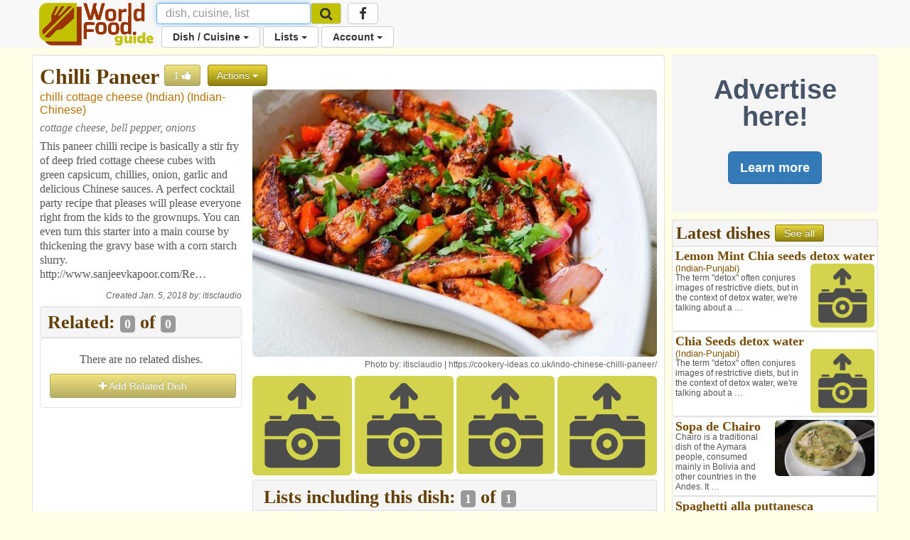

--- FILE ---
content_type: text/html; charset=utf-8
request_url: https://worldfood.guide/dish/chilli_paneer/
body_size: 55913
content:


<!DOCTYPE html>
<html lang="en">
<head>
<title> Chilli Paneer 
	
		
			| Indian
		
			| Indian-Chinese
		
	
</title>

<!-- Global site tag (gtag.js) - Google Analytics -->
<script async src="https://www.googletagmanager.com/gtag/js?id=UA-53070205-2"></script>
<script>
  window.dataLayer = window.dataLayer || [];
  function gtag(){dataLayer.push(arguments);}
  gtag('js', new Date());

  gtag('config', 'UA-53070205-2');
</script>

<script>
	<!-- For pages needing dish photos -->
	var media_url = "https://wfg32p.s3.amazonaws.com/media/";
	var upload_image_med = "https://wfg32p.s3.amazonaws.com/static/images/upload-med.jpg";
	<!-- Used in quicksearh.js by _base_ad.html,  _base.html, _main.html,  -->
	var absolute_url = "https://worldfood.guide/dish/chilli_paneer/";
	var user_agent = "PC / Mac OS X 10.15.7 / ClaudeBot 1.0";
</script>

<script  type="text/javascript" src="https://wfg32p.s3.amazonaws.com/static/dist/jquery/jquery-1.12.0.min.js"></script>
<!-- For Font Awesome Icons -->
<script  type="text/javascript" src="https://use.fontawesome.com/9eecc18abf.js"></script>
<!-- This one works for anything below iOS 4.2 -->

<link href="https://wfg32p.s3.amazonaws.com/static/css/_main.css" rel="stylesheet" >
<!--<link href="https://wfg32p.s3.amazonaws.com/media//media/images/icons/favicon.ico" rel="shortcut icon" type="image/x-icon"  >-->
<link href="https://wfg32p.s3.amazonaws.com/static/images/icons/favicon-16x16.png" rel="icon" type="image/x-icon">


<link rel="apple-touch-icon" sizes="128x128" href="https://wfg32p.s3.amazonaws.com/static/images/icons/apple-icon.png">
<!--<link href="https://wfg32p.s3.amazonaws.com/media//media/images/icons/favicon.ico" rel="icon" >-->
<!-- START:Style for icon-uploading -->
<style>
	#bootstrap-overrides .ui-autocomplete-loading {
		background: white url("https://wfg32p.s3.amazonaws.com/static/images/loading16x16.gif") right center no-repeat;
	}
</style>
<!-- END:Style for icon-uploading -->
<!-- Start: Google_Verification -->
	<meta name="google-site-verification" content="wDS7Q95Df3bN7JBqWOkl6xnB-7xdHIuyU3s0NDNf4Q0" />
<!-- END: GoogleVerification -->

<meta http-equiv="Content-Type" content="text/html; charset=utf-8">

<!-- Start: Facebook Open Graph properties, the rests in every page -->
<meta property="og:type" content="website" />
<meta property="fb:app_id" content="746073125547157" />
<!-- Start: Facebook Open Graph properties -->

	<!-- stylesheets -->
	
	<!--<link href="https://wfg32p.s3.amazonaws.com/static/dist/bootstrap/css/bootstrap.min.css" rel="stylesheet" >-->
	<link href="https://wfg32p.s3.amazonaws.com/static/css/desktop.css" rel="stylesheet">
	
	<!-- <script type="text/javascript" src="https://wfg32p.s3.amazonaws.com/media/js/jquery.js"></script>-->
    <meta charset="utf-8">
	<meta name="viewport" content="width=device-width, initial-scale=1.0">
	<style type="text/css">
      body {
        background-color:#FFFFE8;
		/*padding-top:60px;*/
		margin-bottom: 110px;
		/*padding-bottom:60px;*/
		/*background-color:#993300;*/
      }
.navbar.navbar-default {
  border: none;
}
.navbar.navbar-default .navbar-split ul > li > a {
  color: #333;
}

@media (min-width: 768px) {
  .navbar.navbar-default .navbar-split {
    position: relative;
    padding-left: 50px;
    /*float: right;*/
    margin-right: -15px;
  }
  .navbar.navbar-default .navbar-split .navbar-upper {
    /*float: right;*/
    /*margin-top: 8px;*/
  }
  .navbar.navbar-default .navbar-split .navbar-lower {
    /*background-color: #069CCF;*/
	padding-left: 120px;
	margin-top: -5px;
    width: 100%;
    clear: both;
  }
  .navbar-nav > li > a {
    padding-top: 5px;
    padding-bottom: 5px;
  }
}
@media (max-width: 767px) {
  .navbar.navbar-default {
    padding: 0;
  }
  .navbar.navbar-default .navbar-brand {
    padding-top: 0;
    /*margin-top: -10px;*/
  }
  .navbar.navbar-default .navbar-collapse {
    margin-top: 15px;
    margin-bottom: -15px;
  }
  .icon-brand {
    height: 40px;
  }
}
	  </style>
<script type="text/javascript">
// Scripts that loads a loading image gif while the new image is been created
// delete this if sidebar latest dishes gets discontinued
function imgError3(index) {
	
	console.log('in imgError3 for '+index);
	
	//var loading_photo_url = "https://wfg32p.s3.amazonaws.com/static/images/loading512.gif";
	var loading_photo_url = "https://wfg32p.s3.amazonaws.com/static/images/loading512.gif";
	console.log('loading_photo_url: '+loading_photo_url);
	//var loading_photo_url = "https://wfg32p.s3.amazonaws.com/static/images/loading512.gif";
	//var loading_photo_url = "https://wfg32p.s3.amazonaws.com/static/images/loading512.gif";
	console.log('In imgError3 (side), No Dish photo');
	var img_id = 'photoside_'+index
	var photo_side_url = document.getElementById(img_id).name;
	console.log('photo_side_url: '+photo_side_url);
	//var photo_side_check = "-thum";
	var photo_side_check = document.getElementById(img_id).src;
	console.log('photo_side_check: '+photo_side_check);
	//-med
	//Set loading gif while waiting for lambda to generate userphoto
	console.log('img_id: '+img_id);
	document.getElementById(img_id).src = loading_photo_url;
	var p = 1;                     //  set your counter to 1
	function checkImageSide () {       //  Definitoin of the function it will have to be called bellow ***
		//Asigns setTimeout function to variable so it can be killed with image founded
		timeout_ID = setTimeout(function () {
		  //alert('index: '+i);
		  console.log('checkImageSide');
		  //alert('photo_side_url: '+photo_side_url);      //  your code here
		  if (p < 60) {             //  if the counter < 60, call the loop function
			//This will be excecute up to 20 times or until image found
			//console.log('En if (i < 10)');
			console.log('Sidebar. index: '+p);
			//alert('En if (i < 10)');
			//checks if there is an image in the usePhoto URL
			$.get(photo_side_check)
				.done(function() { 
					 // The image exists:
					 console.log('in get sidebar, Image exist!');
					 //reasigns image to img tag
					 document.getElementById(img_id).src = photo_side_url;
					 //clears timeout function to stop it
					 clearTimeout(timeout_ID);
					 //i = 20; //Not needed?
				}).fail(function() {
					// Image doesn't exist
					console.log('Image doesnt exist!');
			})
			p++;          //  increment the counter
			checkImageSide(); //call the function again (Looping)
		  }else{
		  // it has been 30 times and there is no image, set up no image icon
		  //console.log('En else (i =>10)');
		  //alert('En else (i =>10)');
		  var no_photo_url = "https://wfg32p.s3.amazonaws.com/static/images/upload-med.jpg";
		  document.getElementById(img_id).src = no_photo_url;
		  }
	   }, 500) // setTimeout(function, time_period) in this case 1/2 second
	}
	checkImageSide(); //***Calls the function 
return true;
};//End imgError function

</script>
	  



<meta name="description" content="This paneer chilli recipe is basically a stir fry of deep fried cottage cheese cubes with green capsicum, chillies, onion, garlic and delicious Chinese sauces. A perfect…
	
		
			| Indian
		
			| Indian-Chinese
		
	
"/>
<meta property="og:title" content="Chilli Paneer" />
<meta property="og:url" content="https://worldfood.guide/dish/chilli_paneer/" />
<meta property="og:description" content="This paneer chilli recipe is basically a stir fry of deep fried cottage cheese cubes with green capsicum, chillies, onion, garlic and delicious Chinese sauces. A perfect…" />
	
		<meta property="og:image" content="https://wfg32p.s3.amazonaws.com/media/dishes/chilli_paneer_1572-reg.jpg" />
	
<link href="https://wfg32p.s3.amazonaws.com/static/dist/jquery/autocomplete/jquery-ui.min.css" rel="stylesheet" >
<script src="https://wfg32p.s3.amazonaws.com/static/dist/jquery/jquery-1.12.0.min.js"></script>
<script type="text/javascript">

$(document).ready(function(){
	$("#more").click(function(){
		document.getElementById('desc').style.display = "block";
		document.getElementById('desc_small').style.display = "none";
		//$("#desc").css({display:'yes'});
		//$("#desc_small").css({display:'none'});
		$("#more").css({display:'none'});
		document.getElementById('less').style.display = "block";
	});
	$("#less").click(function(){
		document.getElementById('desc').style.display = "none";
		document.getElementById('desc_small').style.display = "block";
		document.getElementById('more').style.display = "block";
	});
});
</script>
<!--Sharethis script (Start)-->
<script type='text/javascript' src='//platform-api.sharethis.com/js/sharethis.js#property=5bf2e117d741e40011ae96ac&product=social-ab' async='async'></script>
<!--Sharethis script (End)-->

</head>
<body id="bootstrap-overrides">


<!--Navbar Desktop (start)-->
<nav class="navbar navbar-default navbar-static-top" role="navigation" style="margin-bottom:10px;">
  <div class="container">

    <div class="navbar-header" style="height:38px;">
		<button type="button" class="navbar-toggle" data-toggle="collapse" data-target="#navbar"> <span class="sr-only">Toggle navigation</span>
			<span class="icon-bar"></span>
			<span class="icon-bar"></span>
			<span class="icon-bar"></span>
		</button>
		<a class="navbar-brand" style="padding-top:4px;padding-right:4px;" href="/">
			<img class="icon-brand" alt="WorldFood.Guide" src="https://wfg32p.s3.amazonaws.com/static/images/worldfoodguide.png" height="60px">
			<!--<img class="icon-brand" alt="WorldFood.Guide" src="/media/images/worldfoodguide-worldcup.png" height="60px">-->
		</a>
    </div>

    <div class="collapse navbar-collapse" id="navbar">
      <div class="navbar-split">
		<form class="navbar-form navbar-left form-inline" role="search" action="/searchquick/" method="POST" style="padding-left:0px; padding-right:0px; margin-top:4px; margin-bottom:4px;">
			<input type="hidden" name="csrfmiddlewaretoken" value="MPt5OrDZKYWr6k51s2UJjHPLoovFwlIDf4h4Z2xKwxMpysHoz5aN7F6h0tlA6xzk">
			<div class="form-group">
				<input type="text" class="form-control" style="height:30px;font-size:16px;" name="search" id="id_search_inbar" placeholder="dish, cuisine, list" autocomplete="off"/>
				<div class="resultsBox" id="alert_names" style="display:none; padding:0px; width:400px;position:absolute;z-index:999;">
				<a class="btn btn-md btn-warning" style="position:absolute; right:5px;top:6px; padding: 2px 10px;" id="quit_search" />
					<span class="glyphicon glyphicon-remove" style="padding-top: 4px;"></span>
				</a>
					<div id="loading_img" style="display:none; text-align:center; padding-top:60px;  padding-bottom:60px;">
						<img src="https://wfg32p.s3.amazonaws.com/static/images/loading16x16.gif">
					</div>
					<div id="no_results" style="display:none; text-align:center; padding-top:60px; padding-bottom:60px;">
						<h3>There are no results</h3>
						<p>Use <b id="searched_term"></b> to create new dish</p>
						<a id="create_dish" class="btn btn-custom" title="Create a new dish" href="">Create dish</a>
						<a class="btn btn-default" href="/searchadvance/">Advance search</a>
					</div>
					<h3 id="cui_title" class="title2 color2" style="text-align:center; margin-top:4px; margin-bottom:6px; display:none;">Cuisines</h3>
					<div id="cui_returned" class="list-group other1 color3" style="margin-bottom:10px;display:none;"></div>
					<div id="block_dishes" style="display:block">
						<h3 id="dish_title" class="title2 color2" style="text-align:center; margin-top:4px; margin-bottom:6px;">Dishes</h3>
						<div id="dish_returned" class="list-group other1 color3" style="margin-bottom:10px;"></div>
					</div>
					<h3 id="list_title" class="title2 color2" style="text-align:center; margin-top:4px; margin-bottom:6px; display:none;">Lists</h3>
					<div id="list_returned" class="list-group other1 color3" style="margin-bottom:10px;display:none;"></div>
				</div>
				<input id="source" name="source" type="text"  style="display:none;" value="desktop/dish/chilli_paneer/"/>
			</div>
			<button class="btn btn-default btn-menu" type="submit" style="margin-left:-4px ;height:30px; margin-top:0px; background-color:#C1C100; font-size:14px;">
				<i class="fa fa-search fa-lg" aria-hidden="true"></i>
			</button>
		</form>
        <ul class="nav navbar-nav navbar-upper hidden-phone hidden-sm hidden-xs">
			<li class="menu" style="margin-left: 5px;">
			<a class="btn btn-default btn-menu" href="https://www.facebook.com/worldfoodguide/" target="_blank"><i class="fa fa-facebook fa-lg" aria-hidden="true"></i></a>
			</li>
        </ul>
        <ul class="nav navbar-nav navbar-lower">
			<li class="dropdown menu">
				<a href="#" class="dropdown-toggle btn btn-default btn-menu" data-toggle="dropdown">Dish / Cuisine <b class="caret"></b></a>
				<ul class = "dropdown-menu">
					<!--<li><a href="/photonewnodish/">Photo Upload</a></li>-->
					<li><a href="/dishphotonew/">New Dish / Photo</a></li>
					<li><a href="/dishes/">All Dishes</a></li>
					<li><a href="/searchadvance/">Search Dish(es)</a></li>
					<li role="separator" class="divider"></li>
					<li><a href="/cuisinenew/">New Cuisine</a></li>
					<li><a href="/cuisines/">All Cuisines</a></li>
					<li role="separator" class="divider"></li>
					<li><a href="/photos_mine/">My Photos</a></li>
					<li><a href="/disheslatest/">Latest Dishes</a></li>
					<li><a href="/latestphotos/">Latest Photos</a></li>
					<li><a href="/photos/">Top 100 Photos</a></li>
					<li><a href="/photosfull/">Photos - Fullscreen</a></li>
				</ul>
			</li>
			<li class="dropdown menu">
				<a href="#" class="dropdown-toggle btn btn-default btn-menu" data-toggle="dropdown">Lists <b class="caret"></b></a>
				<ul class="dropdown-menu">
				<li><a href="/listnew/">New List</a></li>
				<li><a href="/lists_mine/">My Lists</a></li>
				<li><a href="/lists/">All Lists</a></li>
				<li><a href="/list_search/">Search List(s)</a></li>
				</ul>
			</li>
			
				<li class="dropdown menu">
					<a href="#" class="dropdown-toggle btn btn-default btn-menu" data-toggle="dropdown">Account <b class="caret"></b></a>
					<ul class="dropdown-menu">
						<li><a href="/signin/">Sign In</a></li>
						<li><a href="/signup/">Sign Up</a></li>
						<li><a href="/passrecovery/">Forgot my password</a></li>
						<li role="separator" class="divider"></li>
						<li><a href="/foodies/">All Foodies</a></li>
					</ul>
				</li>
			
        </ul>
      </div>
    </div>
  </div>
</nav>
<!--Navbar (end)-->

<!--Body (start)-->

<div class="modal fade" id="modal_processing" tabindex="-1" role="dialog" aria-labelledby="modal_processingLabel" data-backdrop="static" data-keyboard="false">
  <div class="modal-dialog" role="document">
    <div class="modal-content">
      <div class="modal-header">
        <h1 class="modal-title" id="myModalLabel">Processing...</h1>
      </div>
      <div class="modal-body">
		<div class="progress">
			  <div class="progress-bar progress-bar-striped progress-bar-warning active" role="progressbar" aria-valuenow="100" aria-valuemin="0" aria-valuemax="100" style="width:100%">
			  </div>
		</div>
      </div>
    </div>
  </div>
</div>



<div class="container">
<div class="row">

	<div class="col-lg-9 col-md-9 col-sm-12 col-xs-12" style="padding-right:5px; padding-left:5px;">
	
		


<div class="modal fade" id="modal_ads" tabindex="-1" role="dialog" aria-labelledby="modal_adddishLabel">
  <div class="modal-dialog" role="document">
    <div class="modal-content">
	<div class="modal-header">
		<button type="button" class="close" data-dismiss="modal" aria-label="Close"><span aria-hidden="true">&times;</span></button>
		<h2 style="margin-top:0px;margin-bottom: 0px;">Advertising in WorldFood.Guide</h2>
	</div>
      <div class="modal-body">
		<p>Send an email to <a href="mailto:worldfoodguideapp@gmail.com?Subject=WorldFood.Guide%20Advertising" target="_top">worldfoodguideapp@gmail.com</a> with a list of page(s) where you would like to show your ad and you will get an answer with a proposal and action plan.</p>
      </div>
	<div class="modal-footer">
		<button type="button" class="btn btn-default btn-lg" data-dismiss="modal">Cancel</button>
	</div>
    </div>
  </div>
</div>






<div class="modal fade" id="modal_processing" tabindex="-1" role="dialog" aria-labelledby="modal_processingLabel" data-backdrop="static" data-keyboard="false">
  <div class="modal-dialog" role="document">
    <div class="modal-content">
      <div class="modal-header">
        <h1 class="modal-title" id="myModalLabel">Processing...</h1>
      </div>
      <div class="modal-body">
		<div class="progress">
			  <div class="progress-bar progress-bar-striped progress-bar-warning active" role="progressbar" aria-valuenow="100" aria-valuemin="0" aria-valuemax="100" style="width:100%">
			  </div>
		</div>
      </div>
    </div>
  </div>
</div>



<div class="modal fade" id="modal_adddish_tolist" tabindex="-1" role="dialog" aria-labelledby="modal_adddish_tolistLabel">
<div class="modal-dialog" role="document">
<div class="modal-content">
	<div class="modal-header">
		<button type="button" class="close" data-dismiss="modal" aria-label="Close"><span aria-hidden="true">&times;</span></button>
		<h1 style="margin-top:0px;">Search List</h1>
		<input class="form-control ui-autocomplete-input" id="id_auto" name="auto" type="text" placeholder="type list name here.." autocomplete="off"/>
	</div>
	<div class="modal-body row" id="modal_list" style="display:none;">
		<div class="col-sm-12">
			<h2 class="title2" id="modal_listname" style="margin-top:0px;text-align:left;margin-bottom:0px;"></h2>
			<p class="description" id="modal_listdescription"></p>
			<p class="description">Dishes in list: <b id="modal_dishes"></b></p>
		</div>
	</div>
	<div class="modal-footer">
		<div class="col-xs-5">
			<div id="myAlert" class="alert alert-danger fade" role="alert" style="margin-bottom:0px;padding-top:10px;padding-bottom:10px;text-align:center;">
			  <b>Dish already in list</b>
			</div>
		</div>
		<div class="col-xs-7">
			<a type="button" class="btn btn-custom btn-lg" onclick="processing();" href="" id="modal_select" style="visibility:hidden;">Add dish to list</a>
			<button type="button" class="btn btn-default btn-lg" id="modal_cancel" data-dismiss="modal">Cancel</button>
		</div>
	</div>
</div>
</div>
</div>



<div class="modal fade" id="modal_adddish" tabindex="-1" role="dialog" aria-labelledby="modal_adddishLabel">
<div class="modal-dialog" role="document">
<div class="modal-content">
	<div class="modal-header">
		<button type="button" class="close" data-dismiss="modal" aria-label="Close"><span aria-hidden="true">&times;</span></button>
		<h1 style="margin-top:0px;">Search Related Dish</h1>
		<input class="form-control ui-autocomplete-input" id="id_auto_similar" name="auto" type="text" placeholder="type dish name here.." autocomplete="off"/>
	</div>
	<div class="modal-body row" id="modal_dish" style="display:none;">
		<div class="col-sm-5">
			<h2 id="modal_dishname" class="title2 color2"></h2>
			<div class="other color4">
				<em style="font-style:normal;" id="modal-othernames"></em>
				<em style="font-style:normal;" id="modal_cuisines"></em>
			</div>
			<div class="description" id="modal-dishdescription"></div>
		</div>
		<div class="col-sm-7">
			<img id="modal-image" src="" class="img-rounded" width="300px" style="margin-bottom: 6px;"/>
		</div>
	</div>
	<div class="modal-footer">
		<div class="col-xs-6">
			<div id="alert_similar" class="alert alert-danger fade" role="alert" style="margin-bottom:0px;padding-top:10px;padding-bottom:10px;text-align:center;">
			  <b>Already related!</b>
			</div>
		</div>
		<div class="col-xs-6">
			<a type="button" class="btn btn-custom btn-lg" onclick="processing();" href="" id="button_similar" style="visibility:hidden;">Add dish</a>
			<button type="button" class="btn btn-default btn-lg" id="modal_cancel" data-dismiss="modal">Cancel</button>
		</div>
	</div>
</div>
</div>
</div>


<div class="well well-white"><!--1-->
<div class="row" style="padding:0px;"><!--2-->

	<div class="col-xs-12"><!--Name-Start-->
		
		<h1 class="title1 color1" style="display:inline;vertical-align:text-bottom;padding-left:0px;" id="id_obj" name="1086" >Chilli Paneer</h1>
		
			<button style="display:inline; vertical-align:text-bottom;" id="likeaction" class="btn btn-custom btn_flat disabled" title="Number of likes. Login to like or dislike dish" type="submit">
		
			<span id="likes" style="display:inline;">1</span>
				
					<li style="display:inline;" id="likeicon" class="fa fa-thumbs-up" aria-hidden="true"></li>
				
			</button>
			
			
			<div class="dropdown" style="display:inline;">
			  <button class="btn btn-custom dropdown-toggle btn_flat" style="margin-top:0px; vertical-align:text-bottom;" type="button" id="dropdownMenu1" data-toggle="dropdown" aria-haspopup="true" aria-expanded="true">
				Actions
				<span class="caret"></span>
			  </button>
			  <ul class="dropdown-menu" aria-labelledby="dropdownMenu1">
			  <li><a href="/searchadvance/"><i class="fa fa-search" aria-hidden="true"></i> Search dish</a></li>
				
			  </ul>
			</div>

	</div><!--Name-End-->
	<div class="col-lg-4 col-md-4 col-sm-4 col-xs-12" style="padding-right:0px;"><!--8-->
		<p class="other color4">
			
				chilli cottage cheese
			
			
				(<a href="/cuisine/indian/" title="Go to Indian Cusine">Indian</a>)
			
				(<a href="/cuisine/indian-chinese/" title="Go to Indian-Chinese Cusine">Indian-Chinese</a>)
			
			
		</p>
		<div style="margin-bottom:6px;">
		
			
		</div>
		<p class="description gray" title="Dish ingredients"><i>
			
				cottage cheese, bell pepper, onions
			
		</i></p>
		
			
				<div class="description">
				<p>This paneer chilli recipe is basically a stir fry of deep fried cottage cheese cubes with green capsicum, chillies, onion, garlic and delicious Chinese sauces. A perfect cocktail party recipe that pleases will please everyone right from the kids to the grownups. You can even turn this starter into a main course by thickening the gravy base with a corn starch slurry.<br><a href="http://www.sanjeevkapoor.com/Recipe/Chilli-Paneer-Best-of-Chinese-Cooking.html" rel="nofollow">http://www.sanjeevkapoor.com/Re…</a></p>
				</div>
			
		
		
		<p class="smallfont pull-right" style="margin-top:4px; margin-bottom:2px;"><i>Created Jan. 5, 2018 by: <a href="/profile/itisclaudio">itisclaudio</a></i></p><br clear="all" />
		<div style="margin-top:5px; margin-bottom: 5px;">
			
			<div class="sharethis-inline-share-buttons"></div>
		</div>
  
  <div class="well" style="background-color:#f5f5f5; padding-bottom:4px; padding-top:4px;">
	<h2 class="title2 color1" title="Dishes related or similar to: Chilli Paneer">Related:
		<span class="label label-default" style="vertical-align:baseline; display:inline;" title="Lists">
			0</span> of 
		<span class="label label-default" style="vertical-align:baseline; display:inline;" title="Lists">0</span>
	</h2>
  </div>


	<div class="well well-tight well-white">
		<p class="description" style="margin:10px;text-align:center;">There are no related dishes.</p>
		
			<a class="btn btn-custom btn-block disabled" type="button" ><i class="fa fa-plus" aria-hidden="true"></i> Add Related Dish</a>
		
	</div>

<div style="margin-top:5px;">
	<script async src="//pagead2.googlesyndication.com/pagead/js/adsbygoogle.js"></script>
	<!-- WFG Responsive -->
	<ins class="adsbygoogle"
		 style="display:block"
		 data-ad-client="ca-pub-3566007766704147"
		 data-ad-slot="2330569232"
		 data-ad-format="auto"
		 data-full-width-responsive="true"></ins>
	<script>
	(adsbygoogle = window.adsbygoogle || []).push({});
	</script>
</div>
</div><!--8!-->

	<div class="col-lg-8 col-md-8 col-sm-8 col-xs-12"><!--3-->
		<div class="row" style="padding:0px;"><!--4-->
			<div class="col-lg-12 col-md-12 col-sm-12 col-xs-12"><!--5-->
			
			
				<a href="/photo/chilli_paneer_1572">
					<img id="photo" src="https://wfg32p.s3.amazonaws.com/media/dishes/chilli_paneer_1572-reg.jpg" style="margin-bottom:5px;" class="img-rounded" width="100%" alt="Chilli Paneer" onerror="imgError(this);">
				</a>
				<p class="smallfont pull-right">Photo by: 
					<a href="/foodie/itisclaudio/">itisclaudio</a>
					
						| <a href="https://cookery-ideas.co.uk/indo-chinese-chilli-paneer/" target="_blank">https://cookery-ideas.co.uk/indo-chinese-chilli-paneer/</a>
					
					</p>
			
			</div><!--5!-->
			<div class="col-lg-12 col-md-12 col-sm-12 hidden-xs"><!--6-->
			<!--<div class="col-md-12 hidden-phone hidden-sm hidden-xs">-->
				<div class="col-lg-3 col-md-3 col-sm-3 hidden-xs" style="padding-left:0px;padding-right:2px;">
				
				
					<a href="/photonew/1086/"><img src="https://wfg32p.s3.amazonaws.com/static/images/upload-med.jpg" class="img-rounded" width="100%"></a>
				
				</div>
				<div class="col-lg-3 col-md-3 col-sm-3 hidden-xs" style="padding-left:2px;padding-right:2px;">
				
				
					<a href="/photonew/1086/"><img src="https://wfg32p.s3.amazonaws.com/static/images/upload-med.jpg" class="img-rounded" width="100%"></a>
				
				</div>
				<div class="col-lg-3 col-md-3 col-sm-3 hidden-xs" style="padding-left:2px;padding-right:2px;">
				
				
					<a href="/photonew/1086/">
						<img src="https://wfg32p.s3.amazonaws.com/static/images/upload-med.jpg" class="img-rounded" width="100%"></a>
				
				</div>
				<div class="col-lg-3 col-md-3 col-sm-3 hidden-xs" style="padding-left:2px;padding-right:0px;">
				
				
					<a href="/photonew/1086/"><img src="https://wfg32p.s3.amazonaws.com/static/images/upload-med.jpg" class="img-rounded" width="100%"></a>
				
				</div>
			</div><!--6!-->

		</div><!--4!-->
			<div class="list-group" style="margin-top:6px;">
				<div class="list-group-item" style="background-color:#f5f5f5; padding-bottom: 4px;">
				<h2 class="title2 color1" style="background-color:#f5f5f5;padding-bottom: 0px;padding-top: 0px;margin-top: 0px;margin-bottom: 0px;">Lists including this dish: 
					<span class="label label-default" style="display:inline;" title="Lists">
						1</span> of 
					<span class="label label-default" style="vertical-align:baseline;display:inline;" title="Lists">1</span>
				</h2>
				</div>
				
				
					
					<div class="list-group-item">
						<p class="title3 color2">
							<a id="popular_foods_from_indian-chinese" href="/list/popular_foods_from_indian-chinese"><b>Popular Foods From Indian-chinese</b></a>
							<span class="label label-default" title="Number of dishes in list">14 <i class="fa fa-cutlery" aria-hidden="true"></i></span>
						</p>
						
						<p class="other color4" style="display:inline;">
							
								(<a href="/cuisine/indian-chinese/" title="Go to Indian-Chinese Cusine">Indian-Chinese</a>)
							
							
						</p>
						
						<p class="other2 color3" style="margin-bottom:4px;">by <b>atasneem</b> (0 <i class="fa fa-thumbs-up" aria-hidden="true"></i>)
							
								<i>Public: Users can add dishes</i>
							
						</p>
						<p class="description2">There is a saying in India that &#x27;Indo China vai vai&#x27;. There are many Indian foods inspired by Chinese culture. …</p>
						
						
							<div class="row" style="margin:0px;">
							
								  <div class="col-md-3 col-xs-3" style="padding:2px;">
									<a class="thumbnail" href="/dish/chilli-chicken-gravy/" title="Go to dish page: Chilli Chicken Gravy" style="font-size:14px; margin-bottom:0px;line-height:14px;">
										
											<img src="https://wfg32p.s3.amazonaws.com/media/dishes/chilli-chicken-gravy_7460-med.jpg" class="img-rounded" width="100%" style="margin-bottom:2px;">
										
										<div class="title4 color2" style="display:inline;" ><b>Chilli Chicken Gravy</b></div>
										<p class="other2 color3" style="display:inline-block;">
											
												Chicken Chilly Gravy
											
											
												
													(Indian-Chinese)
												
											
										</p>
									</a>
								  </div>
							
								  <div class="col-md-3 col-xs-3" style="padding:2px;">
									<a class="thumbnail" href="/dish/chilli_paneer/" title="Go to dish page: Chilli Paneer" style="font-size:14px; margin-bottom:0px;line-height:14px;">
										
											<img src="https://wfg32p.s3.amazonaws.com/media/dishes/chilli_paneer_1572-med.jpg" class="img-rounded" width="100%" style="margin-bottom:2px;">
										
										<div class="title4 color2" style="display:inline;" ><b>Chilli Paneer</b></div>
										<p class="other2 color3" style="display:inline-block;">
											
												chilli cottage cheese
											
											
												
													(Indian)
												
													(Indian-Chinese)
												
											
										</p>
									</a>
								  </div>
							
								  <div class="col-md-3 col-xs-3" style="padding:2px;">
									<a class="thumbnail" href="/dish/honey-chilli-potato/" title="Go to dish page: Honey Chilli Potato" style="font-size:14px; margin-bottom:0px;line-height:14px;">
										
											<img src="https://wfg32p.s3.amazonaws.com/media/dishes/honey-chilli-potato_7435-med.jpg" class="img-rounded" width="100%" style="margin-bottom:2px;">
										
										<div class="title4 color2" style="display:inline;" ><b>Honey Chilli Potato</b></div>
										<p class="other2 color3" style="display:inline-block;">
											
												Honey Potato
											
											
												
													(Indian-Chinese)
												
											
										</p>
									</a>
								  </div>
							
								  <div class="col-md-3 col-xs-3" style="padding:2px;">
									<a class="thumbnail" href="/dish/triple-rice/" title="Go to dish page: Triple Rice" style="font-size:14px; margin-bottom:0px;line-height:14px;">
										
											<img src="https://wfg32p.s3.amazonaws.com/media/dishes/triple-rice_7417-med.webp" class="img-rounded" width="100%" style="margin-bottom:2px;">
										
										<div class="title4 color2" style="display:inline;" ><b>Triple Rice</b></div>
										<p class="other2 color3" style="display:inline-block;">
											
												Chicken Triple Rice, Comb…
											
											
										</p>
									</a>
								  </div>
							
							</div>
						
					</div>
					
				
				<div class="well well-tight well-white" align="center">	
				
					<a type="button" class="btn btn-custom disabled">Add this dish to list</a>
					<a class="btn btn-custom disabled" title="Create New List">Create New List</a>
				
				</div>
			</div>
						<!--END- List sections-->
			
			<div id="popular_foods_from_indian-chinese" style="display:none;"></div>
    </div><!--3!-->

</div><!--2!-->
</div><!--1!-->

<script type="text/javascript">

var loading_photo_url = "https://wfg32p.s3.amazonaws.com/static/images/loading512.gif";
console.log('LOADING_IMG: '+LOADING_IMG);
console.log('loading_photo_url: '+loading_photo_url);
function imgError(image) {
	
	//var loading_photo_url = "https://wfg32p.s3.amazonaws.com/static/images/loading512.gif";
	//var loading_photo_url = "https://wfg32p.s3.amazonaws.com/static/images/loading512.gif";
	//alert('loading_photo_url: '+loading_photo_url);
	console.log('in imgError, no photo');
	//var photo_url = "";
	var photo_check = "https://wfg32p.s3.amazonaws.com/media/dishes/chilli_paneer_1572-reg.jpg";
	//alert('photo_check: '+photo_check);
	//-med
	//Set loading gif while waiting for lambda to generate userphoto
	document.getElementById('photo').src = loading_photo_url;
	main_photo_url = document.getElementById('photo').src;
	//alert('main_photo_url: '+main_photo_url);
	var i = 1;                     //  set your counter to 1
	function checkImage () {       //  Definition of the function it will have to be called bellow ***
		//Assigns setTimeout function to variable so it can be killed when image founded
		timeout_ID = setTimeout(function () {
		  //alert('index: '+i);
		  //console.log('index: '+i);
		  //alert('photo_url: '+photo_url);      //  your code here
		  if (i < 60) {             //  if the counter < 60, call the loop function
			//This will be execute up to 20 times or until image found
			console.log('Main photo. index: '+i);
			//alert('En if (i < 10)');
			//checks if there is an image in the usePhoto URL
			$.get(photo_check)
				.done(function() { 
					 // The image exists:
					 //var photo_url = "";
					 console.log('in get, Image exist!: '+photo_check);
					 //alert('Image exist!'+photo_check);
					 //reassigns image to img tag
					 //alert('updating with: '+photo_check);
					 document.getElementById('photo').src = photo_check;
					 //clears timeout function to stop it
					 clearTimeout(timeout_ID);
					 //i = 20; //Not needed?
				}).fail(function() {
					// Image doesn't exist
					console.log('Image doesnt exist!');
			})
			i++;          //  increment the counter
			checkImage(); //call the function again (Looping)
		  }else{
		  // it has been 60 times and there is no image, set up no image icon
		  console.log('it has been 60 times and there is no image');
		  //alert('En else (i =>10)');
		  var no_photo_url = "https://wfg32p.s3.amazonaws.com/static/images/upload-med.jpg";
		  document.getElementById('photo').src = no_photo_url;
		  }
	   }, 500) // setTimeout(function, time_period) in this case 1/2 second
	}
	checkImage(); //***Calls the function 
return true;
};//End imgError function
</script>




	</div>
	
	
	<script async src="//pagead2.googlesyndication.com/pagead/js/adsbygoogle.js"></script>
	<div class="col-lg-3 col-md-3 hidden-sm hidden-xs hidden-phone" style="padding-right:5px; padding-left:5px;">
		
		<div class="well" style="border:none; text-align:center; margin-bottom:10px;">
			<br>
			<p style="font-size:38px; font-weight: bold; line-height: 38px; color: #475366;">Advertise here!</p>
			<br>
			<p><a class="btn btn-primary btn-lg" type="button" data-toggle="modal" data-target="#modal_ads">Learn more</a></p>
			<br>
		</div>
		
			<p style="display: none;">No ad</p>
		
		
		
		
<script src="https://wfg32p.s3.amazonaws.com/static/dist/jquery/jquery-1.12.0.min.js"></script>
<div class="list-group" style="margin-bottom: 5px;">
  <div class="list-group-item" style="background-color:#f5f5f5; padding:5px;">
	<h3 class="color1" style="vertical-align:middle; display:inline;">Latest dishes</h3>
	<a class="btn btn-custom" href="/disheslatest/" title="See all latest dishes uploaded" style="display:inline; padding-top:3px; padding-bottom:3px;">See all</a>
  </div>
 	
	<div class="well well-white row" style="padding:4px;">
	
		<a class="title4 color2" href="/dish/lemon-mint-chia-seeds-detox-water/" ><b>Lemon Mint Chia seeds detox water</b></a>
	
		<p class="other2">
		
			<a href="/photonew/7252/"><img src="https://wfg32p.s3.amazonaws.com/static/images/upload-med.jpg" class="img-rounded" height="90px" style="float:right;"></a>
		
		
		
			<em class="other2 color3" style="margin-top:0px;font-style:normal;">
				
				
					(<a href="/cuisine/indian-punjabi/">Indian-Punjabi</a>)
				
			</em>
		
		
			<br/>
			<em class="description3" style="font-style:normal;">
				The term &quot;detox&quot; often conjures images of restrictive diets, but in the context of detox water, we&#x27;re talking about a …
			</em>
		
		</p>
	</div>
	
	<div class="well well-white row" style="padding:4px;">
	
		<a class="title4 color2" href="/dish/chia-seeds-detox-water/" ><b>Chia Seeds detox water</b></a>
	
		<p class="other2">
		
			<a href="/photonew/7251/"><img src="https://wfg32p.s3.amazonaws.com/static/images/upload-med.jpg" class="img-rounded" height="90px" style="float:right;"></a>
		
		
		
			<em class="other2 color3" style="margin-top:0px;font-style:normal;">
				
				
					(<a href="/cuisine/indian-punjabi/">Indian-Punjabi</a>)
				
			</em>
		
		
			<br/>
			<em class="description3" style="font-style:normal;">
				The term &quot;detox&quot; often conjures images of restrictive diets, but in the context of detox water, we&#x27;re talking about a …
			</em>
		
		</p>
	</div>
	
	<div class="well well-white row" style="padding:4px;">
	
		<p class="other2">
		
			<a href="/dish/sopa-de-chairo">
			
				<img id="photoside_3" src="https://wfg32p.s3.amazonaws.com/media/dishes/sopa-de-chairo_7976-med.jpg" class="img-rounded img-responsive" style="max-width:50%;float:right;margin-left:4px;" onerror="imgError3(3);" name="https://wfg32p.s3.amazonaws.com/media/dishes/sopa-de-chairo_7976-med.jpg">
			
			</a>
		
		
			<a class="title4 color2" href="/dish/sopa-de-chairo/" ><b>Sopa de Chairo</b></a>
		
		
		
			<br/>
			<em class="description3" style="font-style:normal;">
				Chairo is a traditional dish of the Aymara people, consumed mainly in Bolivia and other countries in the Andes. It …
			</em>
		
		</p>
	</div>
	
	<div class="well well-white row" style="padding:4px;">
	
		<a class="title4 color2" href="/dish/spaghetti-alla-puttanesca/" ><b>Spaghetti alla puttanesca</b></a>
	
		<p class="other2">
		
			<a href="/dish/spaghetti-alla-puttanesca">
			
				<img id="photoside_4" src="https://wfg32p.s3.amazonaws.com/media/dishes/spaghetti-alla-puttanesca_8175-med.jpg" class="img-rounded img-responsive" style="max-width:50%;float:right;margin-left:4px;" onerror="imgError3(4);" name="https://wfg32p.s3.amazonaws.com/media/dishes/spaghetti-alla-puttanesca_8175-med.jpg">
			
			</a>
		
		
		
			<em class="other2 color3" style="margin-top:0px;font-style:normal;">
				Spaghetti Puttanesca
				
					(<a href="/cuisine/italian/">Italian</a>)
				
			</em>
		
		
			<br/>
			<em class="description3" style="font-style:normal;">
				Spaghetti alla puttanesca (Italian: [spaˈɡetti alla puttaˈneska]) is a pasta dish invented in the Italian city of Naples in the …
			</em>
		
		</p>
	</div>
	
</div>
		
		<ins class="adsbygoogle"
			 style="display:block"
			 data-ad-format="fluid"
			 data-ad-layout-key="-i9+a-13-3t+b0"
			 data-ad-client="ca-pub-3566007766704147"
			 data-ad-slot="5836491982"></ins>
		<script>
			 (adsbygoogle = window.adsbygoogle || []).push({});
		</script>
		
			
			
<div class="list-group" style="margin-bottom: 5px;">
  <div class="list-group-item" style="background-color:#f5f5f5; padding:5px;">
	<h3 class="title2 color1" style="vertical-align:middle; display:inline;">Top Lists</h3>
	<a class="btn btn-custom" href="/lists/" title="See all lists" style="display:inline; padding-top:3px; padding-bottom:3px;">See all</a>
  </div>
	
		
		
		  <a class="list-group-item" href="/list/list_of_beers_in_america_by_alcohol_content_abv/" title="List Of Beers In America By Alcohol Content ABV" style="padding:4px;">
		  <p class="title4 color2"><b>List Of Beers In America By Alcohol Content ABV</b></p>
			<p class="other2 color4">by itisclaudio (2 <i class="fa fa-thumbs-up" aria-hidden="true"></i>)
				
				 Personal List 
				
			</p>
			
			<div class="row" style="margin:0px;">
				
				
				<div class="col-md-4 col-xs-4" style="padding:1px;">
					<div title="Go to dish page: Abita Select Amber Ale" style="padding:1px; margin-bottom:0px;line-height:10px;">
						
							<img src="https://wfg32p.s3.amazonaws.com/media/dishes/abita_select_amber_ale_6872-med.jpg" class="img-rounded" width="100%" style="margin-bottom:2px;">
						
						<p style="display:inline;font-size:12px;line-height:12px;color:#845505;">
						<b>Abita Select Amber Ale</b>
						
						
							
								(American)
							
						
						</p>
					</div>
				</div>
				
				<div class="col-md-4 col-xs-4" style="padding:1px;">
					<div title="Go to dish page: All Day IPA Beer" style="padding:1px; margin-bottom:0px;line-height:10px;">
						
							<img src="https://wfg32p.s3.amazonaws.com/media/dishes/all-day-ipa-beer_7103-med.jpg" class="img-rounded" width="100%" style="margin-bottom:2px;">
						
						<p style="display:inline;font-size:12px;line-height:12px;color:#845505;">
						<b>All Day IPA Beer</b>
						
						
							
								(American)
							
						
						</p>
					</div>
				</div>
				
				<div class="col-md-4 col-xs-4" style="padding:1px;">
					<div title="Go to dish page: Amstel Light Beer" style="padding:1px; margin-bottom:0px;line-height:10px;">
						
							<img src="https://wfg32p.s3.amazonaws.com/media/dishes/amstel-light-beer_7367-med.jpg" class="img-rounded" width="100%" style="margin-bottom:2px;">
						
						<p style="display:inline;font-size:12px;line-height:12px;color:#845505;">
						<b>Amstel Light Beer</b>
						
						
							
								(Dutch)
							
						
						</p>
					</div>
				</div>
				
			</div>
						
			
		  </a>
		
		  <a class="list-group-item" href="/list/list_of_hard_seltzers_in_america_by_calories/" title="List Of Hard Seltzers In America By Calories" style="padding:4px;">
		  <p class="title4 color2"><b>List Of Hard Seltzers In America By Calories</b></p>
			<p class="other2 color4">by itisclaudio (2 <i class="fa fa-thumbs-up" aria-hidden="true"></i>)
				
				
				 Public List
			</p>
			
			<div class="row" style="margin:0px;">
				
				
				<div class="col-md-4 col-xs-4" style="padding:1px;">
					<div title="Go to dish page: Barefoot Hard Seltzer" style="padding:1px; margin-bottom:0px;line-height:10px;">
						
							<img src="https://wfg32p.s3.amazonaws.com/media/dishes/barefoot_hard_seltzer_6475-med.jpg" class="img-rounded" width="100%" style="margin-bottom:2px;">
						
						<p style="display:inline;font-size:12px;line-height:12px;color:#845505;">
						<b>Barefoot Hard Seltzer</b>
						
						
							
								(American)
							
						
						</p>
					</div>
				</div>
				
				<div class="col-md-4 col-xs-4" style="padding:1px;">
					<div title="Go to dish page: Bon &amp; Viv Spiked Seltzer" style="padding:1px; margin-bottom:0px;line-height:10px;">
						
							<img src="https://wfg32p.s3.amazonaws.com/media/dishes/bon_and_viv_spiked_seltzer_6477-med.jpg" class="img-rounded" width="100%" style="margin-bottom:2px;">
						
						<p style="display:inline;font-size:12px;line-height:12px;color:#845505;">
						<b>Bon &amp; Viv Spiked Selt…</b>
						
							Bon &amp; Viv Spiked Seltzer
						
						
							
								(American)
							
						
						</p>
					</div>
				</div>
				
				<div class="col-md-4 col-xs-4" style="padding:1px;">
					<div title="Go to dish page: Bud Light Platinum Seltzer" style="padding:1px; margin-bottom:0px;line-height:10px;">
						
							<img src="https://wfg32p.s3.amazonaws.com/media/dishes/bud-light-platinum-seltzer_7201-med.jpg" class="img-rounded" width="100%" style="margin-bottom:2px;">
						
						<p style="display:inline;font-size:12px;line-height:12px;color:#845505;">
						<b>Bud Light Platinum Se…</b>
						
						
							
								(American)
							
						
						</p>
					</div>
				</div>
				
			</div>
						
			
		  </a>
		
		  <a class="list-group-item" href="/list/must_try_peruvian_dishes_on_the_safe_side/" title="Must Try Peruvian Dishes On The Safe Side" style="padding:4px;">
		  <p class="title4 color2"><b>Must Try Peruvian Dishes On The Safe Side</b></p>
			<p class="other2 color4">by itisclaudio (1 <i class="fa fa-thumbs-up" aria-hidden="true"></i>)
				
				
				 Public List
			</p>
			
			<div class="row" style="margin:0px;">
				
				
				<div class="col-md-4 col-xs-4" style="padding:1px;">
					<div title="Go to dish page: Lomo Saltado" style="padding:1px; margin-bottom:0px;line-height:10px;">
						
							<img src="https://wfg32p.s3.amazonaws.com/media/dishes/lomo_saltado_57-med.jpg" class="img-rounded" width="100%" style="margin-bottom:2px;">
						
						<p style="display:inline;font-size:12px;line-height:12px;color:#845505;">
						<b>Lomo Saltado</b>
						
						
							
								(Peruvian)
							
						
						</p>
					</div>
				</div>
				
				<div class="col-md-4 col-xs-4" style="padding:1px;">
					<div title="Go to dish page: Aguadito" style="padding:1px; margin-bottom:0px;line-height:10px;">
						
							<img src="https://wfg32p.s3.amazonaws.com/media/dishes/aguadito_841-med.jpg" class="img-rounded" width="100%" style="margin-bottom:2px;">
						
						<p style="display:inline;font-size:12px;line-height:12px;color:#845505;">
						<b>Aguadito</b>
						
						
							
								(Peruvian)
							
						
						</p>
					</div>
				</div>
				
				<div class="col-md-4 col-xs-4" style="padding:1px;">
					<div title="Go to dish page: Aji De Gallina" style="padding:1px; margin-bottom:0px;line-height:10px;">
						
							<img src="https://wfg32p.s3.amazonaws.com/media/dishes/aji_de_gallina_462-med.jpg" class="img-rounded" width="100%" style="margin-bottom:2px;">
						
						<p style="display:inline;font-size:12px;line-height:12px;color:#845505;">
						<b>Aji De Gallina</b>
						
							Aji De Pollo
						
						
							
								(Peruvian)
							
						
						</p>
					</div>
				</div>
				
			</div>
						
			
		  </a>
		
		  <a class="list-group-item" href="/list/american_breakfast_foods/" title="American Breakfast Foods" style="padding:4px;">
		  <p class="title4 color2"><b>American Breakfast Foods</b></p>
			<p class="other2 color4">by itisclaudio (1 <i class="fa fa-thumbs-up" aria-hidden="true"></i>)
				
				
				 Public List
			</p>
			
			<div class="row" style="margin:0px;">
				
				
				<div class="col-md-4 col-xs-4" style="padding:1px;">
					<div title="Go to dish page: Blt" style="padding:1px; margin-bottom:0px;line-height:10px;">
						
							<img src="https://wfg32p.s3.amazonaws.com/media/dishes/blt_845-med.jpg" class="img-rounded" width="100%" style="margin-bottom:2px;">
						
						<p style="display:inline;font-size:12px;line-height:12px;color:#845505;">
						<b>Blt</b>
						
						
							
								(American)
							
						
						</p>
					</div>
				</div>
				
				<div class="col-md-4 col-xs-4" style="padding:1px;">
					<div title="Go to dish page: Bacon And Eggs" style="padding:1px; margin-bottom:0px;line-height:10px;">
						
							<img src="https://wfg32p.s3.amazonaws.com/media/dishes/bacon_and_eggs_2605-med.jpg" class="img-rounded" width="100%" style="margin-bottom:2px;">
						
						<p style="display:inline;font-size:12px;line-height:12px;color:#845505;">
						<b>Bacon And Eggs</b>
						
						
							
								(American)
							
						
						</p>
					</div>
				</div>
				
				<div class="col-md-4 col-xs-4" style="padding:1px;">
					<div title="Go to dish page: Bacon, Egg And Cheese Sandwich" style="padding:1px; margin-bottom:0px;line-height:10px;">
						
							<img src="https://wfg32p.s3.amazonaws.com/media/dishes/bacon,_egg_and_cheese_sandwich_2615-med.jpg" class="img-rounded" width="100%" style="margin-bottom:2px;">
						
						<p style="display:inline;font-size:12px;line-height:12px;color:#845505;">
						<b>Bacon, Egg And Cheese…</b>
						
						
							
								(American)
							
						
						</p>
					</div>
				</div>
				
			</div>
						
			
		  </a>
		
		  <a class="list-group-item" href="/list/traditional_foods_served_at_new_years_around_the_world/" title="Traditional Foods Served At New Year&#x27;s Around The World" style="padding:4px;">
		  <p class="title4 color2"><b>Traditional Foods Served At New Year&#x27;s Around The W…</b></p>
			<p class="other2 color4">by itisclaudio (1 <i class="fa fa-thumbs-up" aria-hidden="true"></i>)
				
				
				 Public List
			</p>
			
			<div class="row" style="margin:0px;">
				
				
				<div class="col-md-4 col-xs-4" style="padding:1px;">
					<div title="Go to dish page: Jiaozi" style="padding:1px; margin-bottom:0px;line-height:10px;">
						
							<img src="https://wfg32p.s3.amazonaws.com/media/dishes/jiaozi_2644-med.jpg" class="img-rounded" width="100%" style="margin-bottom:2px;">
						
						<p style="display:inline;font-size:12px;line-height:12px;color:#845505;">
						<b>Jiaozi</b>
						
							Guotie, 餃子, 餃子, Chinese d…
						
						
							
								(Chinese)
							
						
						</p>
					</div>
				</div>
				
				<div class="col-md-4 col-xs-4" style="padding:1px;">
					<div title="Go to dish page: Kokis" style="padding:1px; margin-bottom:0px;line-height:10px;">
						
							<img src="https://wfg32p.s3.amazonaws.com/media/dishes/kokis_3554-med.jpg" class="img-rounded" width="100%" style="margin-bottom:2px;">
						
						<p style="display:inline;font-size:12px;line-height:12px;color:#845505;">
						<b>Kokis</b>
						
						
							
								(European)
							
								(Sri Lankan)
							
						
						</p>
					</div>
				</div>
				
				<div class="col-md-4 col-xs-4" style="padding:1px;">
					<div title="Go to dish page: Mochi" style="padding:1px; margin-bottom:0px;line-height:10px;">
						
							<img src="https://wfg32p.s3.amazonaws.com/media/dishes/mochi_5632-med.jpg" class="img-rounded" width="100%" style="margin-bottom:2px;">
						
						<p style="display:inline;font-size:12px;line-height:12px;color:#845505;">
						<b>Mochi</b>
						
							餅
						
						
							
								(Japanese)
							
						
						</p>
					</div>
				</div>
				
			</div>
						
			
		  </a>
		
	
	
</div>
	</div>
	

</div><!--Row (End)-->
</div><!--Body (End)-->

<!--Sticky Footnote (start)-->
<footer class="footer navbar navbar-default" style="padding-top:0px;margin-bottom:0px;margin-top:0px;">
	<div class="container">
		<p style="margin-top:8px;margin-bottom:0px;" class="navbar-text pull-left"> &copy; WorldFood.Guide 2013 - 
			<a href="https://claudio-roman.com/" target="_blank">Claudio Roman</a>
		<br>
			<a href="/guidelines/">General Guidelines</a> |
			<a href="/terms/">Terms of Service</a> |
			<a href="/about/">About WorldFood.Guide</a> |
			<a href="/contact/">Contact Us</a> |
			<a href="/help/">Help</a> |
			<a href="/siteindex/">Site Index</a> |
			<a href="/api/">API</a>
		</p>
	</div>
</footer>
<!--Stiky Footnote (end)-->
<script type="text/javascript">
$(document).ready(function(){
    $('ul.nav li.dropdown').hover(function() {
      $(this).find('.dropdown-menu').stop(true, true).delay(200).fadeIn(200);
    }, function() {
      $(this).find('.dropdown-menu').stop(true, true).delay(200).fadeOut(200);
    });  
});

//
function processing(){
	$('#alert_names').hide();
	$("#modal_processing").modal('show');
}
</script>
<script type="text/javascript" src="https://wfg32p.s3.amazonaws.com/static/dist/quicksearch.js"></script>


</body>
<script type="text/javascript" src="https://wfg32p.s3.amazonaws.com/static/dist/bootstrap/js/bootstrap.min.js"></script>


<script src="https://wfg32p.s3.amazonaws.com/static/dist/jquery/autocomplete/jquery-ui.min.js"></script>

<script type="text/javascript">
///////////////////
//
///////////////////

//
$('#modal_adddish_tolist').on('shown.bs.modal', function () {
	$('#id_auto').focus()
});

$( function() {
	//
	$( "#id_auto" ).autocomplete({
		minLength: 3,
		source: '/lists_autocomplete/',
		appendTo: "#modal_adddish_tolist",
		focus: function( event, ui ) {
			return false;
		},
		//
		select: function( event, ui ) {
			$("#id_auto").val("");
			//
			$.ajax({
				type: 'GET',
				url: '/ajax_getlist/',
				dataType:'json',
				async: true,
				data: {
					'id':ui.item.value
					},
				success: searchSuccess
			});
		return false;
		},
	});
});
function searchSuccess(json)
{
	//
	//
	if (json != 0){
		//
		//
		var dishes = '';
		for (i in json.dishes) {
			//
			dishes += " ("+json.dishes[i]+")";
		};
		//
		$('#modal_list').css('display','block');
		$('#modal_select').css('visibility', 'visible');
		html_title = "<a href='"+"/list/"+json.urlname+"/"+"'>"+json.name+"</a>"
		$('#modal_listname').html(html_title);
		if (dishes != ""){
			$('#modal_dishes').html(dishes);
			}
		else{
			$('#modal_dishes').html("There no dishes yet!");
		};
		if (json.owner != ""){
			$('#modal_owner').html(json.owner);
		};
		if (json.description != "0"){
			$('#modal_listdescription').html(json.description.substring(0, 300));
		};
		//
		if (document.getElementById(json.urlname)) {
			//
			$('#myAlert').show(); //
			$("#myAlert").addClass("in"); //
			$('#modal_select').addClass('disabled'); // //# Disable button "Add dish"
		}
		else{
			//
			$('#myAlert').hide(); //
			$('#modal_select').removeClass('disabled'); //
			//
			var url_whole = "https://worldfood.guide/dish/chilli_paneer/";
			var url_base = url_whole.replace('dish/'+'chilli_paneer'+'/','');
			var url_delete = url_base+"dish_addto_list/"+1086+"/"+json.id+"/dish";
			//var url_delete = "https://worldfood.guide/"+"dish_addto_list/"+1086+"/"+json.id+"/dish";
			$('#modal_select').attr("href",url_delete);
			$('#modal_select').focus();
		}
	};
}

$('#modal_adddish_tolist').on('hidden.bs.modal', function () {
	//
	$('#modal_list').css('display','none');
	$('#modal_select').css('visibility', 'hidden');
	$('#modal_select').removeClass('disabled'); //
	$('#modal_listname').html("");
	$('#myAlert').hide();
	$("#id_auto").val(""); //
});

///////////////////////////////////////
//  //
///////////////////////////////////////

//
$('#modal_adddish').on('shown.bs.modal', function () {
	$('#id_auto_similar').focus()
});
$( function() {
	//
	$( "#id_auto_similar" ).autocomplete({
		minLength: 3,
		//
		source: '/dish_list/1086/',
		appendTo: "#modal_adddish",
		focus: function( event, ui ) {
			return false;
		},
		//
		select: function( event, ui ) {
			$("#id_auto_similar").val("");
			//
			$.ajax({
				type: 'GET',
				url: '/ajax_getdish/',
				dataType:'json',
				async: true,
				data: {
					'id':ui.item.value
					},
				success: searchSuccessSimilar
			});
		return false;
		},
	});
});
function searchSuccessSimilar(json)
{
	//
	//
	if (json != 0){
		//
		$("#modal-othernames").html(""); //# Clears othernames in add dish modal #000
		$("#modal_cuisines").html(""); //# Clears cuisines in add dish modal		
		//
		var cuisines = '';
		for (i in json.cuisines) {
			//
			cuisines += "("+json.cuisines[i]+")";
		};
		//
		$('#modal_dish').css('display','block');
		$('#button_similar').css('visibility', 'visible');
		$('#modal_dishname').html(json.name);
		if (cuisines != ""){
			$('#modal_cuisines').html(cuisines);
		};
		if (json.othernames != ""){
			$('#modal-othernames').html(json.othernames);
		};
		if (json.favphoto != "0"){
			$('#modal-image').attr('src', json.favphoto);
		}
		else{
			$('#modal-image').attr('src', "https://wfg32p.s3.amazonaws.com/static/images/upload-med.jpg");
			};
		if (json.description != "0"){
			$('#modal-dishdescription').html(json.description.substring(0, 300));
		};
		//
		if (document.getElementById(json.urlname)) {
			//
			$('#alert_similar').show(); //
			$("#alert_similar").addClass("in");  //
			$('#button_similar').addClass('disabled'); //
		}
		else{
			//
			$('#alert_similar').hide(); //
			$('#button_similar').removeClass('disabled'); //
			//
			var url_whole = "https://worldfood.guide/dish/chilli_paneer/";
			var url_base = url_whole.replace('dish/'+'chilli_paneer'+'/','');
			var url_delete = url_base+"dish_addto_similar/"+'1086'+"/"+json.id+"/";
			//var url_delete = "https://worldfood.guide/"+"dish_addto_similar/"+1086+"/"+json.id+"/";
			$('#button_similar').attr("href",url_delete);
			$('#button_similar').focus();
		}
	};
};
$('#modal_adddish').on('hidden.bs.modal', function () {
	//
	$('#modal_dish').css('display','none');
	$('#button_similar').css('visibility', 'hidden');
	$('#button_similar').removeClass('disabled'); //
	$('#alert_similar').hide();
	$("#id_auto_similar").val(""); //
});
//
$('#likeaction').click(function(){
	var dish = $('#id_obj').attr("name");
	$.ajax({
		data: {'dish':dish},
		url: '/dishlikeaction/',
		type: 'get',
		success: function(data){
			//
			if (data.charAt(0) == "0"){
				$('#likeicon').attr("class","fa fa-thumbs-up");
				}
			if (data.charAt(0) == "1"){
				$('#likeicon').attr("class","fa fa-thumbs-down");
			}
			//
			$('#likes').html(data.substr(1));
		}
	});
});

//
function processing(){
	$("#modal_adddish_tolist").modal('hide');
	$("#modal_adddish").modal('hide');
	$("#modal_processing").modal('show');
}
//
document.getElementById('id_search_inbar').focus();

//
$(document).ready(function(){
    $('div.dropdown').hover(function() {
      $(this).find('.dropdown-menu').stop(true, true).delay(200).fadeIn(200);
    }, function() {
      $(this).find('.dropdown-menu').stop(true, true).delay(200).fadeOut(200);
    });  
});

</script>


</html>

--- FILE ---
content_type: text/html; charset=utf-8
request_url: https://www.google.com/recaptcha/api2/aframe
body_size: 268
content:
<!DOCTYPE HTML><html><head><meta http-equiv="content-type" content="text/html; charset=UTF-8"></head><body><script nonce="2qy3TSKPzglD958RdeHd4Q">/** Anti-fraud and anti-abuse applications only. See google.com/recaptcha */ try{var clients={'sodar':'https://pagead2.googlesyndication.com/pagead/sodar?'};window.addEventListener("message",function(a){try{if(a.source===window.parent){var b=JSON.parse(a.data);var c=clients[b['id']];if(c){var d=document.createElement('img');d.src=c+b['params']+'&rc='+(localStorage.getItem("rc::a")?sessionStorage.getItem("rc::b"):"");window.document.body.appendChild(d);sessionStorage.setItem("rc::e",parseInt(sessionStorage.getItem("rc::e")||0)+1);localStorage.setItem("rc::h",'1768349268811');}}}catch(b){}});window.parent.postMessage("_grecaptcha_ready", "*");}catch(b){}</script></body></html>